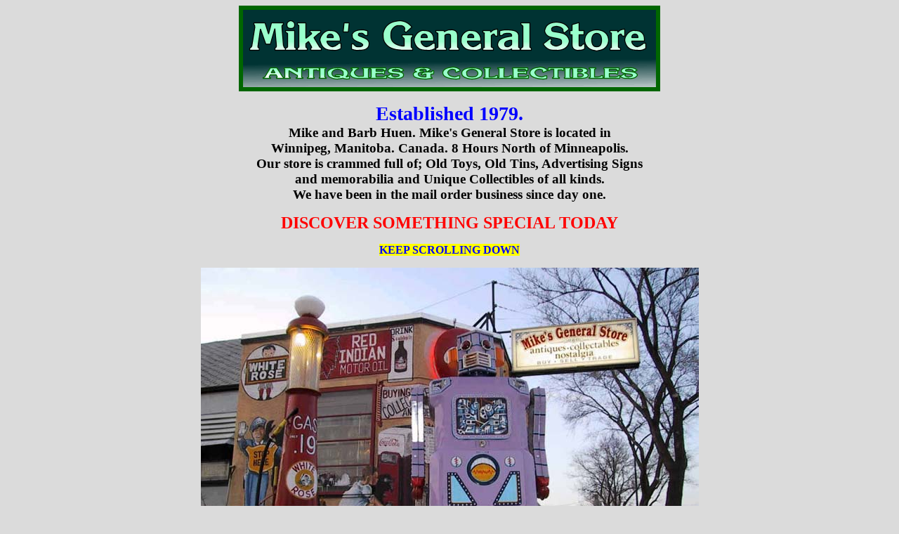

--- FILE ---
content_type: text/html
request_url: http://www.mikesgeneralstore.com/indexpage2.html?
body_size: 16116
content:
<html>

<head>
<title>Mike's General Store</title>
<meta NAME="keywords"
content="kinder surprise eggs egg Coca-Cola wade wades red rose tea figure figures figurine figurines mikes mike's general store mikesgeneralstore mike'sgeneralstore wade wades red rose tea Collectibles Signs Books Antiques Advertising Signs Action Figures Hallmark toy toys Barbie Dolls Hot Wheels ">
<meta name="GENERATOR" content="Microsoft FrontPage 4.0">
</head>

<body bgcolor="#DBDBDB">

<p align="center"><img src="mgslogo.gif" width="600" height="122"
alt="mgslogo.gif (14593 bytes)"></p>

<p align="center"><big><strong><big><font color="#0000FF"><big>Established 1979.</big></font></big><br>
Mike and Barb Huen. Mike's General Store is located in<br>
Winnipeg, Manitoba. Canada. 8 Hours North of Minneapolis.<br>
Our store is crammed full of; Old Toys, Old Tins, Advertising Signs<br>
and memorabilia and Unique Collectibles of all kinds.<br>
We have been in the mail order business since day one.</strong></big></p>

<p align="center"><b><font size="5" color="#FF0000" face="Bazooka">DISCOVER
SOMETHING SPECIAL TODAY</font></b></p>

<p align="center"><b><span style="background-color: #FFFF00"><font color="#0000FF">KEEP
SCROLLING DOWN</font></span></b></p>

<p align="center"><a href="http://www.mikesgeneralstore.com/mural.htm"><img border="0" src="1ashoplavlarge.JPG" width="709" height="531"></a></p>

<p align="center"><b><font face="Arial Black" size="5" color="#FF0000">IF YOU
WOULD LIKE TO SEE MORE PHOTOS OF MURAL&nbsp;</font></b></p>

<p align="center"><b><font face="Arial Black" size="5" color="#FF0000">CLICK ON
THE ABOVE PHOTO.</font></b></p>

<p align="center"><em><strong><font size="6"> OUR 40th. ANNIVERSARY.</font></strong></em></p>

<p align="center"><font size="5" face="Bazooka">Our store has been in business over
36 years.<br>
Offering the greatest one of a kind items you will ever find.<br>
Find the perfect ITEM in all price ranges. Hard to find items.<br>
Something for everyone.</font></p>

<p align="center"><b><span style="background-color: #FFFF00"><font color="#0000FF" size="4">KEEP
SCROLLING DOWN</font></span></b></p>

<p align="center"><b><font size="4" color="#FF00FF">Be sure to scroll
all the way down</font></b></p>

<table border="1" width="100%">
  <tr>
    <td width="16%" align="center"><font size="4" face="Arial Black"><b><a href="http://www.mikesgeneralstore.com/appraisal.htm"><font color="#FF0000">APPRAISAL
      SERVICE</font></a></b></font></td>
    <td width="20%" align="center" height="19"><font color="#008000"><strong><font size="5">&nbsp;
      </font></strong></font><a href="http://www.mikesgeneralstore.com/wanted.htm?"><b><font face="OldCentury" color="#FF0000" size="4">Wanted To Buy</font></b></a></td>
    <td width="20%" align="center" height="19"><b><span style="background-color: #FFFF00"><font color="#FF0000"><a href="http://www.mikesgeneralstore.com/shophours.htm?"><font size="4">SHOP
      HOURS.<br>
      &amp;</font><font size="3"><br>
      </font><font size="4">&nbsp;DIRECTIONS.</font></a></font></span></b></td>
    <td width="14%" align="center"><b><font face="Bazooka" size="5"><a href="http://www.mikesgeneralstore.com/videos.htm"><span style="background-color: #FFFF00">SHOP
      VIDEOS</span></a></font></b></td>
    <td width="20%" align="center" height="44"><b><a href="http://www.mikesgeneralstore.com//40years.htm"><font face="Arial Black" color="#FF0000" size="4">Newest
      Shop photos</font></a></b></td>
    <td width="17%" align="center"><a href="http://www.mikesgeneralstore.com/mural.htm"><strong><font color="#FF0000" size="5">Our
      shop mural</font></strong></a></td>
    <td width="15%" align="center"><b> <a href="http://www.mikesgeneralstore.com/bills.htm?"> <font face="Arial Black" size="3" color="#FF0000">BUYING
      SILVER COINS &amp; CANADIAN BILLS</font></a></b><strong><em><big> 
      <a href="http://www.mikesgeneralstore.com/bills.htm?"> </a> 
      &nbsp;</big></em></strong></td>
  </tr>
</table>

<p align="center"><b><font size="4" color="#FF00FF">.</font></b></p>

<table border="1" width="100%">
  <tr>
    <td width="20%" align="center"><big><strong><a href="http://www.mikesgeneralstore.com/signs1.htm">Old
      Advertising Signs&nbsp;</a> </strong>  </big></td>
    <td width="20%" align="center"><i><font size="5"><b><a href="http://members.shaw.ca/mhuen/cocacola.htm">Coca-Cola</a></b></font></i></td>
    <td width="20%" align="center"><strong><font color="#0000FF" size="4" face="OldCentury"><a href="http://www.mikesgeneralstore.com/hudsonsbay.htm">The
      Hudson's Bay Company</a></font></strong></td>
    <td width="20%" align="center"><font color="#800000" face="Amazone BT" size="5"><b><a href="http://www.mikesgeneralstore.com/presskits.htm">Movie
      Press Kits</a></b></font></td>
    <td width="20%" align="center"><big><strong><a
    href="http://members.shaw.ca/mikeswebsite/othersportingitems.htm"> Sporting Items</a></strong></big></td>
  </tr>
  <tr>
    <td width="20%" align="center"><strong><big><a href="http://www.mikesgeneralstore.com/automotive.htm">Automobilia</a></big></strong></td>
    <td width="20%" align="center"><font size="5"><i><a href="http://members.shaw.ca/mikesgeneralstore/cocacola2.htm">More</a>
      </i></font><b><i><font size="5"><a href="http://members.shaw.ca/mikesgeneralstore/cocacola2.htm">Coca-Cola</a></font></i></b><a href="http://members.shaw.ca/mikesgeneralstore/cocacola2.htm">&nbsp;</a></td>
    <td width="20%" align="center"><a href="http://www.mikesgeneralstore.com/native.htm"><strong><big>American Indian
      Native Artifacts</big></strong></a></td>
    <td width="20%" align="center"><a
    href="http://members.shaw.ca/altec/nightmare.htm"><big><strong>Nightmare Before Christmas</strong></big></a></td>
    <td width="20%" align="center"><big><strong><a
    href="http://members.shaw.ca/altec/oldsoftdrinkitems.htm">Soft Drink Items</a></strong></big></td>
  </tr>
  <tr>
    <td width="20%" align="center"><b><font size="4"><a href="http://www.mikesgeneralstore.com//license%20plates.htm">Old
      License Plates</a></font></b></td>
    <td width="20%" align="center"><strong><font size="5">&nbsp;
      </font></strong><big><strong><em><big><a
    href="http://www.mikesgeneralstore.com/cocacolaclothes.htm">Coca-Cola&nbsp; </a></big></em><a
    href="http://www.mikesgeneralstore.com/cocacolaclothes.htm">Clothing</a></strong></big></td>
    <td width="20%" align="center"><a href="http://www.mikesgeneralstore.com/jellowheels.htm"><strong><big>Jell-O Wheels</big></strong></a></td>
    <td width="20%" align="center"><strong><font size="5" color="#0000FF">&nbsp;</font></strong><big><a
    href="http://members.shaw.ca/nostalgia/racingcollectibles.htm"><strong>Racing Collectibles</strong></a></big></td>
    <td width="20%" align="center"><big><strong><a href="vintagetincans.htm">Vintage Tin Cans</a></strong></big>
      <p>&nbsp;</p>
    </td>
  </tr>
  <tr>
    <td width="20%" align="center"><strong><a href="http://members.shaw.ca/kindereggs/Breweriana.htm"><big>Breweriana</big></a></strong></td>
    <td width="20%" align="center"><a href="http://members.shaw.ca/mrhuen/depglass.htm"><big><strong>Depression Glass</strong></big></a></td>
    <td width="20%" align="center"><strong><a href="http://members.shaw.ca/kindereggs/kinder.htm"><em><font face="Arial Black" size="4">Kinder Surprise Eggs&nbsp;</font></em></a></strong></td>
    <td width="20%" align="center"><a href="http://www.mikesgeneralstore.com/redrosetea.htm"><big><em><strong>WADE</strong></em>
    <strong>Red Rose Tea Figurines</strong></big></a></td>
    <td width="20%" align="center"><a href="http://members.shaw.ca/webmama/toys2.htm"><b><font face="Bazooka" size="5">Old
      TOYS</font></b></a></td>
  </tr>
  <tr>
    <td width="20%" align="center"><strong><a href="http://www.mikesgeneralstore.com/bills.htm?"><font color="#0000FF" face="Arial Black" size="3">Canadian
      Bills &amp;
      Coins</font></a></strong></td>
    <td width="20%" align="center"><a href="http://www.mikesgeneralstore.com/ducksunlimited.htm"><strong><big>Ducks Unlimited
    Pins</big></strong></a></td>
    <td width="20%" align="center"><font color="#008000"><strong><font size="5">&nbsp;
      </font></strong></font><a
    href="http://members.shaw.ca/toygirl/lego.htm"><font face="Arial"><strong><big>LEGO</big></strong></font></a></td>
    <td width="20%" align="center"><font face="Bazooka" size="5"><a href="http://members.shaw.ca/altec/records.htm">Rock
      &amp; Roll Records</a></font></td>
    <td width="20%" align="center"><em><strong><font color="#0000FF"><big><big>
      &nbsp;
      </big></big></font></strong></em><strong><font face="Bazooka"><a
    href="http://members.shaw.ca/mikestoys/oldtoys.htm"><font size="5">Old Toys</font></a></font><a href="http://members.shaw.ca/mikestoys/oldtoys.htm"><font size="3" face="Bazooka">&nbsp;</font><font size="3" face="Arial Black"><br>
      Pre 1970</font></a></strong>
    </td>
  </tr>
  <tr>
    <td width="20%" align="center"><b><font size="4"><a href="http://www.mikesgeneralstore.com/gumwrappers.htm">CARDS<br>
      Non Sports</a></font></b></td>
    <td width="20%" align="center"><a
    href="http://members.shaw.ca/toygirl/ghostbusters.htm"><big><big><strong><em>Ghostbusters</em></strong></big></big></a></td>
    <td width="20%" align="center"><b><font size="4" face="OldCentury"><a href="http://www.mikesgeneralstore.com/starch.htm">Military
      Photos</a></font></b></td>
    <td width="20%" align="center"><a href="rockandroll.htm"><big><strong>Rock
    &amp; Roll Memorabilia</strong></big></a></td>
    <td width="20%" align="center"><font face="Bazooka"><b><a href="http://members.shaw.ca/stonesrolling/squadron.htm">WW2 Squadron Patches</a></b></font></td>
  </tr>
  <tr>
    <td width="20%" align="center"><b><font size="4" face="Calligrapher"><a href="http://members.shaw.ca/mrhuen/depglass.htm">Chalet
      Glass</a></font></b></td>
    <td width="20%" align="center"><a href="gumwrappers.htm"><strong><big>Old Gum Card Wrappers</big></strong></a></td>
    <td width="20%" align="center"><strong><a
    href="http://members.shaw.ca/mhuen/misc.htm"><font face="Bazooka" size="5">MISC. ANTIQUES</font></a></strong></td>
    <td width="20%" align="center"><a href="http://www.mikesgeneralstore.com/rockandroll.htm"><big><strong>Rolling Stones Posters</strong></big></a></td>
    <td width="20%" align="center"><big><strong><a
    href="http://www.mikesgeneralstore.com/postcards.htm">Postcards</a></strong></big>
    </td>
  </tr>
</table>

<p align="center"><b><font size="4" color="#FF00FF">.</font></b></p>

<p align="center"><img src="0000visa.jpg" width="75" height="75"
alt="0000visa.jpg (7993 bytes)"></p>

<table border="1" width="100%">
  <tr>
    <td width="22%" align="center"><p><big><big><em><strong><a href="http://www.mikesgeneralstore.com/speaking.htm">&quot;Ask The
    Expert&quot;</a> </strong></em></big></big></p>
    <p><font face="Arial"><big><em><strong><a href="http://www.mikesgeneralstore.com/speaking.htm">Winnipeg Free Press</a></strong></em></big></font></p>
    <p><em><strong><font face="Arial"><a href="http://www.mikesgeneralstore.com/speaking.htm">(Every second Sat. Detour section)</a></font></strong></em></td>
    <td width="28%" align="center"><a
    href="appraisal.htm"><strong><i><font face="OldCentury" size="6">APPRAISAL SERVICE.</font></i></strong></a>
      <p><font face="Eras Demi ITC" size="5"><em><strong><a href="http://www.mikesgeneralstore.com/appraisal.htm">Appraiser
      on The Canadian Antiques Roadshow</a></strong></em></font></p>
    </td>
    <td width="24%" align="center"><a href="http://www.mikesgeneralstore.com/rdshows.htm"><strong><font
    face="OldCentury" size="5">Antique &amp; Collectible Appraisal Nights. Great
    Fundraisers.</font></strong></a><p><a
    href="http://www.mikesgeneralstore.com/rdshows.htm"><big><strong>Click here for more
    details.</strong></big></a></td>
    <td width="26%" align="center"><a
    href="http://www.mikesgeneralstore.com/shows.htm"><strong><font face="DomCasual BT" size="6">Up Coming</font></strong></a>
      <p><a
    href="http://www.mikesgeneralstore.com/shows.htm"><strong><font face="DomCasual BT" size="6">&nbsp;Antique&nbsp;</font></strong></a></p>
      <p><a
    href="http://www.mikesgeneralstore.com/shows.htm"><strong><font face="DomCasual BT" size="6">
    Shows</font></strong></a></td>
  </tr>
</table>

<table border="1" width="100%">
  <tr>
    <td width="21%" align="center"><font face="Eras Bold ITC"><a href="links.htm"><big><strong><big>LINKS
    TO OTHER SITES</big></strong></big></a></font></td>
    <td width="19%" align="center"><font face="Eras Ultra ITC"><big><a href="http://www.mikesgeneralstore.com/buying.htm"><big><strong><big>WANTED TO BUY</big></strong></big></a></big></font></td>
    <td width="33%" align="center">
      <p><a href="http://www.mikesgeneralstore.com/speaking.htm"><em><big><big><strong>Guest
    Speaking Engagements.</strong></big></big></em></a></p>
    </td>
    <td width="27%" align="center">&nbsp;</td>
  </tr>
</table>

<p align="center"><img border="0" src="photos8/canadianflag.gif" width="64" height="37"></p>

<p align="left"><big><strong>We Now are accepting payment by Pay Pal.</strong></big></p>

<form action="https://www.paypal.com/cgi-bin/webscr" method="post">
  <input type="hidden" name="cmd" value="_xclick"><input type="hidden" name="business"
  value="mike@mikesgeneralstore.com"><input type="hidden" name="no_note" value="1"><input
  type="hidden" name="currency_code" value="USD"><p><input type="image"
  src="https://www.paypal.com/images/x-click-but6.gif" border="0" name="submit"
  alt="Make payments with PayPal - it's fast, free and secure!"> </p>
</form>

<p align="center"><font color="#FF0080"><em><strong><big>Just click on the photo for
description.</big></strong></em></font></p>

<p align="center"><font size="6"><font color="#FF0000"><strong>STORE
    HOURS.</strong></font>&nbsp;</font></p>

<p align="center"> <strong><font face="Signboard"><font size="6">Tues-Sat
10:30-4:30</font><font size="5">&nbsp;</font></font></strong><font color="#6B1CBB"><big><big><strong>&nbsp;&nbsp;&nbsp;&nbsp;</strong></big></big></font><font size="5"><strong><font color="#6B1CBB">&nbsp;</font></strong></font></p>

    <p align="center"><strong><font color="#FF0000" face="Bazooka" size="6">.</font></strong></p>
    <table border="1" width="100%">
      <tr>
        <td width="33%">
          <p align="center"><strong><a href="http://www.mikesgeneralstore.com/"><big><big>HOME</big></big></a></strong></td>
        <td width="33%"><img src="photos/emailus.JPG" alt="emailus.JPG (4764 bytes)" width="288" height="50"></td>
        <td width="34%">
          <p align="center"><big><a href="orderpage.htm"><strong><big>ORDERING
          INFORMATION</big></strong></a></big></td>
      </tr>
    </table>
    <p align="center"><strong><span style="background-color: #FFFF00"><font color="#FF0000" size="7" face="Bazooka">Ph.
    1-204-255-3463</font></span><big><big><big><span style="background-color: #FFFF00">&nbsp;&nbsp;</span>&nbsp;&nbsp;</big></big></big></strong></p>
    <p align="center"><big><big><strong><big>Mike's General Store</big><br>
    52 St. Annes Road<br>
    Winnipeg, Manitoba<br>
    R2M 2Y3 Canada</strong></big></big></p>
    <p align="center"><strong><big><big><font color="#FF0000">In Business Since
    1979</font></big></big></strong></p>
    <p align="center"><strong><big><big><font color="#FF0000">Appraiser on the
    Canadian Antiques Roadshow</font></big></big></strong><big><br>
    </big><big><font color="#C60063"><br>
</font></big><a href="orderpage.htm"><img src="UPS%2520delivery_man.gif" width="156"
height="156" alt="UPS%20delivery_man.gif (19481 bytes)"></a></p>
</body>
</html>
